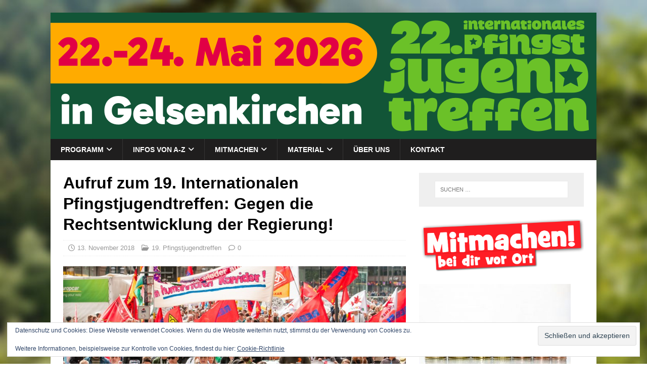

--- FILE ---
content_type: text/html; charset=UTF-8
request_url: https://pfingstjugendtreffen.de/2018/11/19-internationales-pfingstjugendtreffen-am-8-9-juni-in-truckenthal-thueringen-gegen-die-rechtsentwicklung-der-regierung-keinen-fussbreit-den-faschisten-fuer-internationale-sol/
body_size: 16842
content:
<!DOCTYPE html>
<html class="no-js" dir="ltr" lang="de" prefix="og: https://ogp.me/ns#">
<head>
<meta charset="UTF-8">
<meta name="viewport" content="width=device-width, initial-scale=1.0">
<link rel="profile" href="http://gmpg.org/xfn/11" />
<title>Aufruf zum 19. Internationalen Pfingstjugendtreffen: Gegen die Rechtsentwicklung der Regierung! - Internationales Pfingstjugendtreffen</title>

		<!-- All in One SEO 4.9.3 - aioseo.com -->
	<meta name="description" content="Die Jugend ist die aktivste Kraft gegen die Rechtsentwicklung der Regierung: Gegen Faschisten und nationalistische bis faschistoide Hetze durch Seehofer, AfD &amp; Co., gegen den Abbau demokratischer Rechte mit den neuen Polizeigesetzen, für Ausbildungsplätze und unbefristete Übernahme nach der Lehre, gegen die Abholzung des Hambacher Waldes und für den Erhalt der natürlichen Lebensgrundlagen auf unserem" />
	<meta name="robots" content="max-image-preview:large" />
	<meta name="author" content="Celina"/>
	<link rel="canonical" href="https://pfingstjugendtreffen.de/2018/11/19-internationales-pfingstjugendtreffen-am-8-9-juni-in-truckenthal-thueringen-gegen-die-rechtsentwicklung-der-regierung-keinen-fussbreit-den-faschisten-fuer-internationale-sol/" />
	<meta name="generator" content="All in One SEO (AIOSEO) 4.9.3" />
		<meta property="og:locale" content="de_DE" />
		<meta property="og:site_name" content="Internationales Pfingstjugendtreffen - Du möchtest feiern, Sport machen, dich austauschen und suchst neue Freunde – aber ohne Sexismus, Rassismus, Drogen und Alkoholmissbrauch? Oder du suchst eine Alternative zum krisengeschüttelten Kapitalismus? Dann bist du auf dem internationalen Pfingstjugendtreffen richtig!" />
		<meta property="og:type" content="article" />
		<meta property="og:title" content="Aufruf zum 19. Internationalen Pfingstjugendtreffen: Gegen die Rechtsentwicklung der Regierung! - Internationales Pfingstjugendtreffen" />
		<meta property="og:description" content="Die Jugend ist die aktivste Kraft gegen die Rechtsentwicklung der Regierung: Gegen Faschisten und nationalistische bis faschistoide Hetze durch Seehofer, AfD &amp; Co., gegen den Abbau demokratischer Rechte mit den neuen Polizeigesetzen, für Ausbildungsplätze und unbefristete Übernahme nach der Lehre, gegen die Abholzung des Hambacher Waldes und für den Erhalt der natürlichen Lebensgrundlagen auf unserem" />
		<meta property="og:url" content="https://pfingstjugendtreffen.de/2018/11/19-internationales-pfingstjugendtreffen-am-8-9-juni-in-truckenthal-thueringen-gegen-die-rechtsentwicklung-der-regierung-keinen-fussbreit-den-faschisten-fuer-internationale-sol/" />
		<meta property="og:image" content="https://pfingstjugendtreffen.de/wp-content/uploads/2019/03/PJT-Logo-Zeitlos.png" />
		<meta property="og:image:secure_url" content="https://pfingstjugendtreffen.de/wp-content/uploads/2019/03/PJT-Logo-Zeitlos.png" />
		<meta property="og:image:width" content="5095" />
		<meta property="og:image:height" content="2264" />
		<meta property="article:published_time" content="2018-11-13T18:11:25+00:00" />
		<meta property="article:modified_time" content="2024-02-20T19:27:13+00:00" />
		<meta property="article:publisher" content="https://facebook.com/InternationalesPfingstjugendtreffen" />
		<meta name="twitter:card" content="summary_large_image" />
		<meta name="twitter:site" content="@IntPJT" />
		<meta name="twitter:title" content="Aufruf zum 19. Internationalen Pfingstjugendtreffen: Gegen die Rechtsentwicklung der Regierung! - Internationales Pfingstjugendtreffen" />
		<meta name="twitter:description" content="Die Jugend ist die aktivste Kraft gegen die Rechtsentwicklung der Regierung: Gegen Faschisten und nationalistische bis faschistoide Hetze durch Seehofer, AfD &amp; Co., gegen den Abbau demokratischer Rechte mit den neuen Polizeigesetzen, für Ausbildungsplätze und unbefristete Übernahme nach der Lehre, gegen die Abholzung des Hambacher Waldes und für den Erhalt der natürlichen Lebensgrundlagen auf unserem" />
		<meta name="twitter:creator" content="@IntPJT" />
		<meta name="twitter:image" content="https://pfingstjugendtreffen.de/wp-content/uploads/2019/03/PJT-Logo-Zeitlos.png" />
		<script type="application/ld+json" class="aioseo-schema">
			{"@context":"https:\/\/schema.org","@graph":[{"@type":"BlogPosting","@id":"https:\/\/pfingstjugendtreffen.de\/2018\/11\/19-internationales-pfingstjugendtreffen-am-8-9-juni-in-truckenthal-thueringen-gegen-die-rechtsentwicklung-der-regierung-keinen-fussbreit-den-faschisten-fuer-internationale-sol\/#blogposting","name":"Aufruf zum 19. Internationalen Pfingstjugendtreffen: Gegen die Rechtsentwicklung der Regierung! - Internationales Pfingstjugendtreffen","headline":"Aufruf zum 19. Internationalen Pfingstjugendtreffen: Gegen die Rechtsentwicklung der Regierung!","author":{"@id":"https:\/\/pfingstjugendtreffen.de\/author\/e\/#author"},"publisher":{"@id":"https:\/\/pfingstjugendtreffen.de\/#organization"},"image":{"@type":"ImageObject","url":"https:\/\/pfingstjugendtreffen.de\/wp-content\/uploads\/2018\/11\/zukunftsdemo.jpg","width":827,"height":466},"datePublished":"2018-11-13T19:11:25+01:00","dateModified":"2024-02-20T20:27:13+01:00","inLanguage":"de-DE","mainEntityOfPage":{"@id":"https:\/\/pfingstjugendtreffen.de\/2018\/11\/19-internationales-pfingstjugendtreffen-am-8-9-juni-in-truckenthal-thueringen-gegen-die-rechtsentwicklung-der-regierung-keinen-fussbreit-den-faschisten-fuer-internationale-sol\/#webpage"},"isPartOf":{"@id":"https:\/\/pfingstjugendtreffen.de\/2018\/11\/19-internationales-pfingstjugendtreffen-am-8-9-juni-in-truckenthal-thueringen-gegen-die-rechtsentwicklung-der-regierung-keinen-fussbreit-den-faschisten-fuer-internationale-sol\/#webpage"},"articleSection":"19. Pfingstjugendtreffen"},{"@type":"BreadcrumbList","@id":"https:\/\/pfingstjugendtreffen.de\/2018\/11\/19-internationales-pfingstjugendtreffen-am-8-9-juni-in-truckenthal-thueringen-gegen-die-rechtsentwicklung-der-regierung-keinen-fussbreit-den-faschisten-fuer-internationale-sol\/#breadcrumblist","itemListElement":[{"@type":"ListItem","@id":"https:\/\/pfingstjugendtreffen.de#listItem","position":1,"name":"Zu Hause","item":"https:\/\/pfingstjugendtreffen.de","nextItem":{"@type":"ListItem","@id":"https:\/\/pfingstjugendtreffen.de\/category\/19-pfingstjugendtreffen\/#listItem","name":"19. Pfingstjugendtreffen"}},{"@type":"ListItem","@id":"https:\/\/pfingstjugendtreffen.de\/category\/19-pfingstjugendtreffen\/#listItem","position":2,"name":"19. Pfingstjugendtreffen","item":"https:\/\/pfingstjugendtreffen.de\/category\/19-pfingstjugendtreffen\/","nextItem":{"@type":"ListItem","@id":"https:\/\/pfingstjugendtreffen.de\/2018\/11\/19-internationales-pfingstjugendtreffen-am-8-9-juni-in-truckenthal-thueringen-gegen-die-rechtsentwicklung-der-regierung-keinen-fussbreit-den-faschisten-fuer-internationale-sol\/#listItem","name":"Aufruf zum 19. Internationalen Pfingstjugendtreffen: Gegen die Rechtsentwicklung der Regierung!"},"previousItem":{"@type":"ListItem","@id":"https:\/\/pfingstjugendtreffen.de#listItem","name":"Zu Hause"}},{"@type":"ListItem","@id":"https:\/\/pfingstjugendtreffen.de\/2018\/11\/19-internationales-pfingstjugendtreffen-am-8-9-juni-in-truckenthal-thueringen-gegen-die-rechtsentwicklung-der-regierung-keinen-fussbreit-den-faschisten-fuer-internationale-sol\/#listItem","position":3,"name":"Aufruf zum 19. Internationalen Pfingstjugendtreffen: Gegen die Rechtsentwicklung der Regierung!","previousItem":{"@type":"ListItem","@id":"https:\/\/pfingstjugendtreffen.de\/category\/19-pfingstjugendtreffen\/#listItem","name":"19. Pfingstjugendtreffen"}}]},{"@type":"Organization","@id":"https:\/\/pfingstjugendtreffen.de\/#organization","name":"Internationales Pfingstjugendtreffen","description":"Du m\u00f6chtest feiern, Sport machen, dich austauschen und suchst neue Freunde \u2013 aber ohne Sexismus, Rassismus, Drogen und Alkoholmissbrauch? Oder du suchst eine Alternative zum krisengesch\u00fcttelten Kapitalismus? Dann bist du auf dem internationalen Pfingstjugendtreffen richtig!","url":"https:\/\/pfingstjugendtreffen.de\/","logo":{"@type":"ImageObject","url":"https:\/\/pfingstjugendtreffen.de\/wp-content\/uploads\/2019\/03\/PJT-Logo-Zeitlos.png","@id":"https:\/\/pfingstjugendtreffen.de\/2018\/11\/19-internationales-pfingstjugendtreffen-am-8-9-juni-in-truckenthal-thueringen-gegen-die-rechtsentwicklung-der-regierung-keinen-fussbreit-den-faschisten-fuer-internationale-sol\/#organizationLogo","width":5095,"height":2264},"image":{"@id":"https:\/\/pfingstjugendtreffen.de\/2018\/11\/19-internationales-pfingstjugendtreffen-am-8-9-juni-in-truckenthal-thueringen-gegen-die-rechtsentwicklung-der-regierung-keinen-fussbreit-den-faschisten-fuer-internationale-sol\/#organizationLogo"},"sameAs":["https:\/\/facebook.com\/InternationalesPfingstjugendtreffen","https:\/\/twitter.com\/IntPJT","https:\/\/instagram.com\/inter_pfingstjugendtreffen","https:\/\/www.youtube.com\/channel\/UCIAt771FuGqMRYp-miF6N0A"]},{"@type":"Person","@id":"https:\/\/pfingstjugendtreffen.de\/author\/e\/#author","url":"https:\/\/pfingstjugendtreffen.de\/author\/e\/","name":"Celina"},{"@type":"WebPage","@id":"https:\/\/pfingstjugendtreffen.de\/2018\/11\/19-internationales-pfingstjugendtreffen-am-8-9-juni-in-truckenthal-thueringen-gegen-die-rechtsentwicklung-der-regierung-keinen-fussbreit-den-faschisten-fuer-internationale-sol\/#webpage","url":"https:\/\/pfingstjugendtreffen.de\/2018\/11\/19-internationales-pfingstjugendtreffen-am-8-9-juni-in-truckenthal-thueringen-gegen-die-rechtsentwicklung-der-regierung-keinen-fussbreit-den-faschisten-fuer-internationale-sol\/","name":"Aufruf zum 19. Internationalen Pfingstjugendtreffen: Gegen die Rechtsentwicklung der Regierung! - Internationales Pfingstjugendtreffen","description":"Die Jugend ist die aktivste Kraft gegen die Rechtsentwicklung der Regierung: Gegen Faschisten und nationalistische bis faschistoide Hetze durch Seehofer, AfD & Co., gegen den Abbau demokratischer Rechte mit den neuen Polizeigesetzen, f\u00fcr Ausbildungspl\u00e4tze und unbefristete \u00dcbernahme nach der Lehre, gegen die Abholzung des Hambacher Waldes und f\u00fcr den Erhalt der nat\u00fcrlichen Lebensgrundlagen auf unserem","inLanguage":"de-DE","isPartOf":{"@id":"https:\/\/pfingstjugendtreffen.de\/#website"},"breadcrumb":{"@id":"https:\/\/pfingstjugendtreffen.de\/2018\/11\/19-internationales-pfingstjugendtreffen-am-8-9-juni-in-truckenthal-thueringen-gegen-die-rechtsentwicklung-der-regierung-keinen-fussbreit-den-faschisten-fuer-internationale-sol\/#breadcrumblist"},"author":{"@id":"https:\/\/pfingstjugendtreffen.de\/author\/e\/#author"},"creator":{"@id":"https:\/\/pfingstjugendtreffen.de\/author\/e\/#author"},"image":{"@type":"ImageObject","url":"https:\/\/pfingstjugendtreffen.de\/wp-content\/uploads\/2018\/11\/zukunftsdemo.jpg","@id":"https:\/\/pfingstjugendtreffen.de\/2018\/11\/19-internationales-pfingstjugendtreffen-am-8-9-juni-in-truckenthal-thueringen-gegen-die-rechtsentwicklung-der-regierung-keinen-fussbreit-den-faschisten-fuer-internationale-sol\/#mainImage","width":827,"height":466},"primaryImageOfPage":{"@id":"https:\/\/pfingstjugendtreffen.de\/2018\/11\/19-internationales-pfingstjugendtreffen-am-8-9-juni-in-truckenthal-thueringen-gegen-die-rechtsentwicklung-der-regierung-keinen-fussbreit-den-faschisten-fuer-internationale-sol\/#mainImage"},"datePublished":"2018-11-13T19:11:25+01:00","dateModified":"2024-02-20T20:27:13+01:00"},{"@type":"WebSite","@id":"https:\/\/pfingstjugendtreffen.de\/#website","url":"https:\/\/pfingstjugendtreffen.de\/","name":"Internationales Pfingstjugendtreffen","description":"Du m\u00f6chtest feiern, Sport machen, dich austauschen und suchst neue Freunde \u2013 aber ohne Sexismus, Rassismus, Drogen und Alkoholmissbrauch? Oder du suchst eine Alternative zum krisengesch\u00fcttelten Kapitalismus? Dann bist du auf dem internationalen Pfingstjugendtreffen richtig!","inLanguage":"de-DE","publisher":{"@id":"https:\/\/pfingstjugendtreffen.de\/#organization"}}]}
		</script>
		<!-- All in One SEO -->

<link rel='dns-prefetch' href='//stats.wp.com' />
<link rel='dns-prefetch' href='//fonts.googleapis.com' />
<link rel='dns-prefetch' href='//v0.wordpress.com' />
<link rel="alternate" type="application/rss+xml" title="Internationales Pfingstjugendtreffen &raquo; Feed" href="https://pfingstjugendtreffen.de/feed/" />
<link rel="alternate" type="application/rss+xml" title="Internationales Pfingstjugendtreffen &raquo; Kommentar-Feed" href="https://pfingstjugendtreffen.de/comments/feed/" />
<link rel="alternate" title="oEmbed (JSON)" type="application/json+oembed" href="https://pfingstjugendtreffen.de/wp-json/oembed/1.0/embed?url=https%3A%2F%2Fpfingstjugendtreffen.de%2F2018%2F11%2F19-internationales-pfingstjugendtreffen-am-8-9-juni-in-truckenthal-thueringen-gegen-die-rechtsentwicklung-der-regierung-keinen-fussbreit-den-faschisten-fuer-internationale-sol%2F" />
<link rel="alternate" title="oEmbed (XML)" type="text/xml+oembed" href="https://pfingstjugendtreffen.de/wp-json/oembed/1.0/embed?url=https%3A%2F%2Fpfingstjugendtreffen.de%2F2018%2F11%2F19-internationales-pfingstjugendtreffen-am-8-9-juni-in-truckenthal-thueringen-gegen-die-rechtsentwicklung-der-regierung-keinen-fussbreit-den-faschisten-fuer-internationale-sol%2F&#038;format=xml" />
<style id='wp-img-auto-sizes-contain-inline-css' type='text/css'>
img:is([sizes=auto i],[sizes^="auto," i]){contain-intrinsic-size:3000px 1500px}
/*# sourceURL=wp-img-auto-sizes-contain-inline-css */
</style>
<style id='wp-emoji-styles-inline-css' type='text/css'>

	img.wp-smiley, img.emoji {
		display: inline !important;
		border: none !important;
		box-shadow: none !important;
		height: 1em !important;
		width: 1em !important;
		margin: 0 0.07em !important;
		vertical-align: -0.1em !important;
		background: none !important;
		padding: 0 !important;
	}
/*# sourceURL=wp-emoji-styles-inline-css */
</style>
<style id='wp-block-library-inline-css' type='text/css'>
:root{--wp-block-synced-color:#7a00df;--wp-block-synced-color--rgb:122,0,223;--wp-bound-block-color:var(--wp-block-synced-color);--wp-editor-canvas-background:#ddd;--wp-admin-theme-color:#007cba;--wp-admin-theme-color--rgb:0,124,186;--wp-admin-theme-color-darker-10:#006ba1;--wp-admin-theme-color-darker-10--rgb:0,107,160.5;--wp-admin-theme-color-darker-20:#005a87;--wp-admin-theme-color-darker-20--rgb:0,90,135;--wp-admin-border-width-focus:2px}@media (min-resolution:192dpi){:root{--wp-admin-border-width-focus:1.5px}}.wp-element-button{cursor:pointer}:root .has-very-light-gray-background-color{background-color:#eee}:root .has-very-dark-gray-background-color{background-color:#313131}:root .has-very-light-gray-color{color:#eee}:root .has-very-dark-gray-color{color:#313131}:root .has-vivid-green-cyan-to-vivid-cyan-blue-gradient-background{background:linear-gradient(135deg,#00d084,#0693e3)}:root .has-purple-crush-gradient-background{background:linear-gradient(135deg,#34e2e4,#4721fb 50%,#ab1dfe)}:root .has-hazy-dawn-gradient-background{background:linear-gradient(135deg,#faaca8,#dad0ec)}:root .has-subdued-olive-gradient-background{background:linear-gradient(135deg,#fafae1,#67a671)}:root .has-atomic-cream-gradient-background{background:linear-gradient(135deg,#fdd79a,#004a59)}:root .has-nightshade-gradient-background{background:linear-gradient(135deg,#330968,#31cdcf)}:root .has-midnight-gradient-background{background:linear-gradient(135deg,#020381,#2874fc)}:root{--wp--preset--font-size--normal:16px;--wp--preset--font-size--huge:42px}.has-regular-font-size{font-size:1em}.has-larger-font-size{font-size:2.625em}.has-normal-font-size{font-size:var(--wp--preset--font-size--normal)}.has-huge-font-size{font-size:var(--wp--preset--font-size--huge)}.has-text-align-center{text-align:center}.has-text-align-left{text-align:left}.has-text-align-right{text-align:right}.has-fit-text{white-space:nowrap!important}#end-resizable-editor-section{display:none}.aligncenter{clear:both}.items-justified-left{justify-content:flex-start}.items-justified-center{justify-content:center}.items-justified-right{justify-content:flex-end}.items-justified-space-between{justify-content:space-between}.screen-reader-text{border:0;clip-path:inset(50%);height:1px;margin:-1px;overflow:hidden;padding:0;position:absolute;width:1px;word-wrap:normal!important}.screen-reader-text:focus{background-color:#ddd;clip-path:none;color:#444;display:block;font-size:1em;height:auto;left:5px;line-height:normal;padding:15px 23px 14px;text-decoration:none;top:5px;width:auto;z-index:100000}html :where(.has-border-color){border-style:solid}html :where([style*=border-top-color]){border-top-style:solid}html :where([style*=border-right-color]){border-right-style:solid}html :where([style*=border-bottom-color]){border-bottom-style:solid}html :where([style*=border-left-color]){border-left-style:solid}html :where([style*=border-width]){border-style:solid}html :where([style*=border-top-width]){border-top-style:solid}html :where([style*=border-right-width]){border-right-style:solid}html :where([style*=border-bottom-width]){border-bottom-style:solid}html :where([style*=border-left-width]){border-left-style:solid}html :where(img[class*=wp-image-]){height:auto;max-width:100%}:where(figure){margin:0 0 1em}html :where(.is-position-sticky){--wp-admin--admin-bar--position-offset:var(--wp-admin--admin-bar--height,0px)}@media screen and (max-width:600px){html :where(.is-position-sticky){--wp-admin--admin-bar--position-offset:0px}}

/*# sourceURL=wp-block-library-inline-css */
</style><style id='global-styles-inline-css' type='text/css'>
:root{--wp--preset--aspect-ratio--square: 1;--wp--preset--aspect-ratio--4-3: 4/3;--wp--preset--aspect-ratio--3-4: 3/4;--wp--preset--aspect-ratio--3-2: 3/2;--wp--preset--aspect-ratio--2-3: 2/3;--wp--preset--aspect-ratio--16-9: 16/9;--wp--preset--aspect-ratio--9-16: 9/16;--wp--preset--color--black: #000000;--wp--preset--color--cyan-bluish-gray: #abb8c3;--wp--preset--color--white: #ffffff;--wp--preset--color--pale-pink: #f78da7;--wp--preset--color--vivid-red: #cf2e2e;--wp--preset--color--luminous-vivid-orange: #ff6900;--wp--preset--color--luminous-vivid-amber: #fcb900;--wp--preset--color--light-green-cyan: #7bdcb5;--wp--preset--color--vivid-green-cyan: #00d084;--wp--preset--color--pale-cyan-blue: #8ed1fc;--wp--preset--color--vivid-cyan-blue: #0693e3;--wp--preset--color--vivid-purple: #9b51e0;--wp--preset--gradient--vivid-cyan-blue-to-vivid-purple: linear-gradient(135deg,rgb(6,147,227) 0%,rgb(155,81,224) 100%);--wp--preset--gradient--light-green-cyan-to-vivid-green-cyan: linear-gradient(135deg,rgb(122,220,180) 0%,rgb(0,208,130) 100%);--wp--preset--gradient--luminous-vivid-amber-to-luminous-vivid-orange: linear-gradient(135deg,rgb(252,185,0) 0%,rgb(255,105,0) 100%);--wp--preset--gradient--luminous-vivid-orange-to-vivid-red: linear-gradient(135deg,rgb(255,105,0) 0%,rgb(207,46,46) 100%);--wp--preset--gradient--very-light-gray-to-cyan-bluish-gray: linear-gradient(135deg,rgb(238,238,238) 0%,rgb(169,184,195) 100%);--wp--preset--gradient--cool-to-warm-spectrum: linear-gradient(135deg,rgb(74,234,220) 0%,rgb(151,120,209) 20%,rgb(207,42,186) 40%,rgb(238,44,130) 60%,rgb(251,105,98) 80%,rgb(254,248,76) 100%);--wp--preset--gradient--blush-light-purple: linear-gradient(135deg,rgb(255,206,236) 0%,rgb(152,150,240) 100%);--wp--preset--gradient--blush-bordeaux: linear-gradient(135deg,rgb(254,205,165) 0%,rgb(254,45,45) 50%,rgb(107,0,62) 100%);--wp--preset--gradient--luminous-dusk: linear-gradient(135deg,rgb(255,203,112) 0%,rgb(199,81,192) 50%,rgb(65,88,208) 100%);--wp--preset--gradient--pale-ocean: linear-gradient(135deg,rgb(255,245,203) 0%,rgb(182,227,212) 50%,rgb(51,167,181) 100%);--wp--preset--gradient--electric-grass: linear-gradient(135deg,rgb(202,248,128) 0%,rgb(113,206,126) 100%);--wp--preset--gradient--midnight: linear-gradient(135deg,rgb(2,3,129) 0%,rgb(40,116,252) 100%);--wp--preset--font-size--small: 13px;--wp--preset--font-size--medium: 20px;--wp--preset--font-size--large: 36px;--wp--preset--font-size--x-large: 42px;--wp--preset--spacing--20: 0.44rem;--wp--preset--spacing--30: 0.67rem;--wp--preset--spacing--40: 1rem;--wp--preset--spacing--50: 1.5rem;--wp--preset--spacing--60: 2.25rem;--wp--preset--spacing--70: 3.38rem;--wp--preset--spacing--80: 5.06rem;--wp--preset--shadow--natural: 6px 6px 9px rgba(0, 0, 0, 0.2);--wp--preset--shadow--deep: 12px 12px 50px rgba(0, 0, 0, 0.4);--wp--preset--shadow--sharp: 6px 6px 0px rgba(0, 0, 0, 0.2);--wp--preset--shadow--outlined: 6px 6px 0px -3px rgb(255, 255, 255), 6px 6px rgb(0, 0, 0);--wp--preset--shadow--crisp: 6px 6px 0px rgb(0, 0, 0);}:where(.is-layout-flex){gap: 0.5em;}:where(.is-layout-grid){gap: 0.5em;}body .is-layout-flex{display: flex;}.is-layout-flex{flex-wrap: wrap;align-items: center;}.is-layout-flex > :is(*, div){margin: 0;}body .is-layout-grid{display: grid;}.is-layout-grid > :is(*, div){margin: 0;}:where(.wp-block-columns.is-layout-flex){gap: 2em;}:where(.wp-block-columns.is-layout-grid){gap: 2em;}:where(.wp-block-post-template.is-layout-flex){gap: 1.25em;}:where(.wp-block-post-template.is-layout-grid){gap: 1.25em;}.has-black-color{color: var(--wp--preset--color--black) !important;}.has-cyan-bluish-gray-color{color: var(--wp--preset--color--cyan-bluish-gray) !important;}.has-white-color{color: var(--wp--preset--color--white) !important;}.has-pale-pink-color{color: var(--wp--preset--color--pale-pink) !important;}.has-vivid-red-color{color: var(--wp--preset--color--vivid-red) !important;}.has-luminous-vivid-orange-color{color: var(--wp--preset--color--luminous-vivid-orange) !important;}.has-luminous-vivid-amber-color{color: var(--wp--preset--color--luminous-vivid-amber) !important;}.has-light-green-cyan-color{color: var(--wp--preset--color--light-green-cyan) !important;}.has-vivid-green-cyan-color{color: var(--wp--preset--color--vivid-green-cyan) !important;}.has-pale-cyan-blue-color{color: var(--wp--preset--color--pale-cyan-blue) !important;}.has-vivid-cyan-blue-color{color: var(--wp--preset--color--vivid-cyan-blue) !important;}.has-vivid-purple-color{color: var(--wp--preset--color--vivid-purple) !important;}.has-black-background-color{background-color: var(--wp--preset--color--black) !important;}.has-cyan-bluish-gray-background-color{background-color: var(--wp--preset--color--cyan-bluish-gray) !important;}.has-white-background-color{background-color: var(--wp--preset--color--white) !important;}.has-pale-pink-background-color{background-color: var(--wp--preset--color--pale-pink) !important;}.has-vivid-red-background-color{background-color: var(--wp--preset--color--vivid-red) !important;}.has-luminous-vivid-orange-background-color{background-color: var(--wp--preset--color--luminous-vivid-orange) !important;}.has-luminous-vivid-amber-background-color{background-color: var(--wp--preset--color--luminous-vivid-amber) !important;}.has-light-green-cyan-background-color{background-color: var(--wp--preset--color--light-green-cyan) !important;}.has-vivid-green-cyan-background-color{background-color: var(--wp--preset--color--vivid-green-cyan) !important;}.has-pale-cyan-blue-background-color{background-color: var(--wp--preset--color--pale-cyan-blue) !important;}.has-vivid-cyan-blue-background-color{background-color: var(--wp--preset--color--vivid-cyan-blue) !important;}.has-vivid-purple-background-color{background-color: var(--wp--preset--color--vivid-purple) !important;}.has-black-border-color{border-color: var(--wp--preset--color--black) !important;}.has-cyan-bluish-gray-border-color{border-color: var(--wp--preset--color--cyan-bluish-gray) !important;}.has-white-border-color{border-color: var(--wp--preset--color--white) !important;}.has-pale-pink-border-color{border-color: var(--wp--preset--color--pale-pink) !important;}.has-vivid-red-border-color{border-color: var(--wp--preset--color--vivid-red) !important;}.has-luminous-vivid-orange-border-color{border-color: var(--wp--preset--color--luminous-vivid-orange) !important;}.has-luminous-vivid-amber-border-color{border-color: var(--wp--preset--color--luminous-vivid-amber) !important;}.has-light-green-cyan-border-color{border-color: var(--wp--preset--color--light-green-cyan) !important;}.has-vivid-green-cyan-border-color{border-color: var(--wp--preset--color--vivid-green-cyan) !important;}.has-pale-cyan-blue-border-color{border-color: var(--wp--preset--color--pale-cyan-blue) !important;}.has-vivid-cyan-blue-border-color{border-color: var(--wp--preset--color--vivid-cyan-blue) !important;}.has-vivid-purple-border-color{border-color: var(--wp--preset--color--vivid-purple) !important;}.has-vivid-cyan-blue-to-vivid-purple-gradient-background{background: var(--wp--preset--gradient--vivid-cyan-blue-to-vivid-purple) !important;}.has-light-green-cyan-to-vivid-green-cyan-gradient-background{background: var(--wp--preset--gradient--light-green-cyan-to-vivid-green-cyan) !important;}.has-luminous-vivid-amber-to-luminous-vivid-orange-gradient-background{background: var(--wp--preset--gradient--luminous-vivid-amber-to-luminous-vivid-orange) !important;}.has-luminous-vivid-orange-to-vivid-red-gradient-background{background: var(--wp--preset--gradient--luminous-vivid-orange-to-vivid-red) !important;}.has-very-light-gray-to-cyan-bluish-gray-gradient-background{background: var(--wp--preset--gradient--very-light-gray-to-cyan-bluish-gray) !important;}.has-cool-to-warm-spectrum-gradient-background{background: var(--wp--preset--gradient--cool-to-warm-spectrum) !important;}.has-blush-light-purple-gradient-background{background: var(--wp--preset--gradient--blush-light-purple) !important;}.has-blush-bordeaux-gradient-background{background: var(--wp--preset--gradient--blush-bordeaux) !important;}.has-luminous-dusk-gradient-background{background: var(--wp--preset--gradient--luminous-dusk) !important;}.has-pale-ocean-gradient-background{background: var(--wp--preset--gradient--pale-ocean) !important;}.has-electric-grass-gradient-background{background: var(--wp--preset--gradient--electric-grass) !important;}.has-midnight-gradient-background{background: var(--wp--preset--gradient--midnight) !important;}.has-small-font-size{font-size: var(--wp--preset--font-size--small) !important;}.has-medium-font-size{font-size: var(--wp--preset--font-size--medium) !important;}.has-large-font-size{font-size: var(--wp--preset--font-size--large) !important;}.has-x-large-font-size{font-size: var(--wp--preset--font-size--x-large) !important;}
/*# sourceURL=global-styles-inline-css */
</style>

<style id='classic-theme-styles-inline-css' type='text/css'>
/*! This file is auto-generated */
.wp-block-button__link{color:#fff;background-color:#32373c;border-radius:9999px;box-shadow:none;text-decoration:none;padding:calc(.667em + 2px) calc(1.333em + 2px);font-size:1.125em}.wp-block-file__button{background:#32373c;color:#fff;text-decoration:none}
/*# sourceURL=/wp-includes/css/classic-themes.min.css */
</style>
<link rel='stylesheet' id='contact-form-7-css' href='https://pfingstjugendtreffen.de/wp-content/plugins/contact-form-7/includes/css/styles.css?ver=6.1.4' type='text/css' media='all' />
<link rel='stylesheet' id='SFSImainCss-css' href='https://pfingstjugendtreffen.de/wp-content/plugins/ultimate-social-media-icons/css/sfsi-style.css?ver=2.9.6' type='text/css' media='all' />
<link rel='stylesheet' id='mh-magazine-lite-css' href='https://pfingstjugendtreffen.de/wp-content/themes/mh-magazine-lite/style.css?ver=2.10.0' type='text/css' media='all' />
<link rel='stylesheet' id='mh-newsmagazine-css' href='https://pfingstjugendtreffen.de/wp-content/themes/mh-newsmagazine/style.css?ver=1.1.3' type='text/css' media='all' />
<link rel='stylesheet' id='mh-font-awesome-css' href='https://pfingstjugendtreffen.de/wp-content/themes/mh-magazine-lite/includes/font-awesome.min.css' type='text/css' media='all' />
<link rel='stylesheet' id='tablepress-default-css' href='https://pfingstjugendtreffen.de/wp-content/plugins/tablepress/css/build/default.css?ver=3.2.6' type='text/css' media='all' />
<link rel='stylesheet' id='mh-newsmagazine-fonts-css' href='https://fonts.googleapis.com/css?family=Sarala:400,700%7cAdamina:400' type='text/css' media='all' />
<script type="text/javascript" src="https://pfingstjugendtreffen.de/wp-includes/js/jquery/jquery.min.js?ver=3.7.1" id="jquery-core-js"></script>
<script type="text/javascript" src="https://pfingstjugendtreffen.de/wp-includes/js/jquery/jquery-migrate.min.js?ver=3.4.1" id="jquery-migrate-js"></script>
<script type="text/javascript" id="mh-scripts-js-extra">
/* <![CDATA[ */
var mh_magazine = {"text":{"toggle_menu":"Men\u00fc umschalten"}};
//# sourceURL=mh-scripts-js-extra
/* ]]> */
</script>
<script type="text/javascript" src="https://pfingstjugendtreffen.de/wp-content/themes/mh-magazine-lite/js/scripts.js?ver=2.10.0" id="mh-scripts-js"></script>
<link rel="https://api.w.org/" href="https://pfingstjugendtreffen.de/wp-json/" /><link rel="alternate" title="JSON" type="application/json" href="https://pfingstjugendtreffen.de/wp-json/wp/v2/posts/49" /><link rel="EditURI" type="application/rsd+xml" title="RSD" href="https://pfingstjugendtreffen.de/xmlrpc.php?rsd" />
<meta name="generator" content="WordPress 6.9" />
<link rel='shortlink' href='https://wp.me/pat5T4-N' />
<meta name="follow.[base64]" content="AGt2Kn6mlkWhLXtUMrph"/>	<style>img#wpstats{display:none}</style>
		<!--[if lt IE 9]>
<script src="https://pfingstjugendtreffen.de/wp-content/themes/mh-magazine-lite/js/css3-mediaqueries.js"></script>
<![endif]-->
<style type="text/css" id="custom-background-css">
body.custom-background { background-color: #ffffff; background-image: url("https://pfingstjugendtreffen.de/wp-content/uploads/2018/11/blurr.jpg"); background-position: left top; background-size: cover; background-repeat: no-repeat; background-attachment: fixed; }
</style>
	<link rel="icon" href="https://pfingstjugendtreffen.de/wp-content/uploads/2018/11/cropped-icons-back-32x32.png" sizes="32x32" />
<link rel="icon" href="https://pfingstjugendtreffen.de/wp-content/uploads/2018/11/cropped-icons-back-192x192.png" sizes="192x192" />
<link rel="apple-touch-icon" href="https://pfingstjugendtreffen.de/wp-content/uploads/2018/11/cropped-icons-back-180x180.png" />
<meta name="msapplication-TileImage" content="https://pfingstjugendtreffen.de/wp-content/uploads/2018/11/cropped-icons-back-270x270.png" />
		<style type="text/css" id="wp-custom-css">
			.mh-meta-author {
	display: none;
}

.author {
	display: none;
}

.vcard {
	display: none;
}

.fa {
	display: none;
} 

.mh-meta-comments {
	display: none;
}

.mh-image-placeholder {
	width: 0 !important;
}		</style>
		<link rel='stylesheet' id='countdown_css-css' href='https://pfingstjugendtreffen.de/wp-content/plugins/widget-countdown/includes/style/style.css?ver=6.9' type='text/css' media='all' />
<link rel='stylesheet' id='dashicons-css' href='https://pfingstjugendtreffen.de/wp-includes/css/dashicons.min.css?ver=6.9' type='text/css' media='all' />
<link rel='stylesheet' id='thickbox-css' href='https://pfingstjugendtreffen.de/wp-includes/js/thickbox/thickbox.css?ver=6.9' type='text/css' media='all' />
<link rel='stylesheet' id='eu-cookie-law-style-css' href='https://pfingstjugendtreffen.de/wp-content/plugins/jetpack/modules/widgets/eu-cookie-law/style.css?ver=15.4' type='text/css' media='all' />
</head>
<body id="mh-mobile" class="wp-singular post-template-default single single-post postid-49 single-format-standard custom-background wp-theme-mh-magazine-lite wp-child-theme-mh-newsmagazine sfsi_actvite_theme_default mh-right-sb" itemscope="itemscope" itemtype="https://schema.org/WebPage">
<div class="mh-container mh-container-outer">
<div class="mh-header-mobile-nav mh-clearfix"></div>
<header class="mh-header" itemscope="itemscope" itemtype="https://schema.org/WPHeader">
	<div class="mh-container mh-container-inner mh-row mh-clearfix">
		<div class="mh-custom-header mh-clearfix">
<a class="mh-header-image-link" href="https://pfingstjugendtreffen.de/" title="Internationales Pfingstjugendtreffen" rel="home">
<img class="mh-header-image" src="https://pfingstjugendtreffen.de/wp-content/uploads/2026/01/260109-22-PJT-Header-small.webp" height="250" width="1080" alt="Internationales Pfingstjugendtreffen" />
</a>
</div>
	</div>
	<div class="mh-main-nav-wrap">
		<nav class="mh-navigation mh-main-nav mh-container mh-container-inner mh-clearfix" itemscope="itemscope" itemtype="https://schema.org/SiteNavigationElement">
			<div class="menu-2024-container"><ul id="menu-2024" class="menu"><li id="menu-item-1532" class="menu-item menu-item-type-post_type menu-item-object-page menu-item-has-children menu-item-1532"><a href="https://pfingstjugendtreffen.de/programm/">Programm</a>
<ul class="sub-menu">
	<li id="menu-item-1503" class="menu-item menu-item-type-post_type menu-item-object-page menu-item-1503"><a href="https://pfingstjugendtreffen.de/programm/fussballturnier/">Fußballturnier</a></li>
	<li id="menu-item-1783" class="menu-item menu-item-type-post_type menu-item-object-page menu-item-1783"><a href="https://pfingstjugendtreffen.de/programm/spiele-ohne-grenzen/">Spiele ohne Grenzen</a></li>
</ul>
</li>
<li id="menu-item-1502" class="menu-item menu-item-type-post_type menu-item-object-page menu-item-has-children menu-item-1502"><a href="https://pfingstjugendtreffen.de/infos-von-a-z/">Infos von A-Z</a>
<ul class="sub-menu">
	<li id="menu-item-1633" class="menu-item menu-item-type-post_type menu-item-object-page menu-item-1633"><a href="https://pfingstjugendtreffen.de/infos-von-a-z/ort-anreise/">Anreise/Ort</a></li>
	<li id="menu-item-1505" class="menu-item menu-item-type-post_type menu-item-object-page menu-item-1505"><a href="https://pfingstjugendtreffen.de/infos-von-a-z/preise/">Tickets &#038; Preise</a></li>
	<li id="menu-item-1509" class="menu-item menu-item-type-post_type menu-item-object-page menu-item-1509"><a href="https://pfingstjugendtreffen.de/infos-von-a-z/uebernachtung/">Übernachtung</a></li>
	<li id="menu-item-1908" class="menu-item menu-item-type-post_type menu-item-object-page menu-item-1908"><a href="https://pfingstjugendtreffen.de/infos-von-a-z/essensangebot/">Essensangebot</a></li>
	<li id="menu-item-1506" class="menu-item menu-item-type-post_type menu-item-object-page menu-item-1506"><a href="https://pfingstjugendtreffen.de/infos-von-a-z/aufgaben/">Aufgaben</a></li>
	<li id="menu-item-1510" class="menu-item menu-item-type-post_type menu-item-object-page menu-item-1510"><a href="https://pfingstjugendtreffen.de/infos-von-a-z/finanzierung/">Finanzierung</a></li>
	<li id="menu-item-1859" class="menu-item menu-item-type-post_type menu-item-object-page menu-item-1859"><a href="https://pfingstjugendtreffen.de/infos-von-a-z/schirmherrinnen-und-unterstuetzerinnen/">Schirmherrschaft und UnterstützerInnen</a></li>
</ul>
</li>
<li id="menu-item-1511" class="menu-item menu-item-type-post_type menu-item-object-page menu-item-has-children menu-item-1511"><a href="https://pfingstjugendtreffen.de/mitmachen/">Mitmachen</a>
<ul class="sub-menu">
	<li id="menu-item-1512" class="menu-item menu-item-type-post_type menu-item-object-page menu-item-1512"><a href="https://pfingstjugendtreffen.de/mitmachen/als-kuenstler-anmelden/">Als Künstler*in anmelden</a></li>
	<li id="menu-item-1513" class="menu-item menu-item-type-post_type menu-item-object-page menu-item-1513"><a href="https://pfingstjugendtreffen.de/mitmachen/einen-stand-anmelden/">Einen Stand anmelden</a></li>
	<li id="menu-item-1516" class="menu-item menu-item-type-post_type menu-item-object-page menu-item-1516"><a href="https://pfingstjugendtreffen.de/mitmachen/vorbereitungsteams/">Vorbereitungsteams</a></li>
</ul>
</li>
<li id="menu-item-1514" class="menu-item menu-item-type-post_type menu-item-object-page menu-item-has-children menu-item-1514"><a href="https://pfingstjugendtreffen.de/material/">Material</a>
<ul class="sub-menu">
	<li id="menu-item-1519" class="menu-item menu-item-type-post_type menu-item-object-page menu-item-1519"><a href="https://pfingstjugendtreffen.de/material/flyer-plakate-aufkleber/">Flyer</a></li>
	<li id="menu-item-1515" class="menu-item menu-item-type-post_type menu-item-object-page menu-item-1515"><a href="https://pfingstjugendtreffen.de/material/mitmachlisten/">Mitmachliste</a></li>
	<li id="menu-item-1517" class="menu-item menu-item-type-post_type menu-item-object-page menu-item-1517"><a href="https://pfingstjugendtreffen.de/material/logo-gestaltung/">Logo &#038; Gestaltung</a></li>
</ul>
</li>
<li id="menu-item-1501" class="menu-item menu-item-type-post_type menu-item-object-page menu-item-1501"><a href="https://pfingstjugendtreffen.de/about/">Über uns</a></li>
<li id="menu-item-1518" class="menu-item menu-item-type-post_type menu-item-object-page menu-item-1518"><a href="https://pfingstjugendtreffen.de/kontakt/">Kontakt</a></li>
</ul></div>		</nav>
	</div>
</header><div class="mh-wrapper mh-clearfix">
	<div id="main-content" class="mh-content" role="main" itemprop="mainContentOfPage"><article id="post-49" class="post-49 post type-post status-publish format-standard has-post-thumbnail hentry category-19-pfingstjugendtreffen">
	<header class="entry-header mh-clearfix"><h1 class="entry-title">Aufruf zum 19. Internationalen Pfingstjugendtreffen: Gegen die Rechtsentwicklung der Regierung!</h1><p class="mh-meta entry-meta">
<span class="entry-meta-date updated"><i class="far fa-clock"></i><a href="https://pfingstjugendtreffen.de/2018/11/">13. November 2018</a></span>
<span class="entry-meta-author author vcard"><i class="fa fa-user"></i><a class="fn" href="https://pfingstjugendtreffen.de/author/e/">Celina</a></span>
<span class="entry-meta-categories"><i class="far fa-folder-open"></i><a href="https://pfingstjugendtreffen.de/category/19-pfingstjugendtreffen/" rel="category tag">19. Pfingstjugendtreffen</a></span>
<span class="entry-meta-comments"><i class="far fa-comment"></i><a class="mh-comment-scroll" href="https://pfingstjugendtreffen.de/2018/11/19-internationales-pfingstjugendtreffen-am-8-9-juni-in-truckenthal-thueringen-gegen-die-rechtsentwicklung-der-regierung-keinen-fussbreit-den-faschisten-fuer-internationale-sol/#mh-comments">0</a></span>
</p>
	</header>
		<div class="entry-content mh-clearfix">
<figure class="entry-thumbnail">
<img src="https://pfingstjugendtreffen.de/wp-content/uploads/2018/11/zukunftsdemo.jpg" alt="" title="zukunftsdemo" />
</figure>
<p align="justify"><span style="color: #000000;"><span style="font-family: Minion Pro, serif;"><span style="font-size: medium;"><span style="font-family: Liberation Sans, sans-serif;"><span lang="de-DE">Die Jugend ist die aktivste Kraft gegen die Rechtsentwicklung der Regierung: Gegen Faschisten und nationalistische bis faschistoide Hetze durch Seehofer, AfD &amp; Co., gegen den Abbau demokratischer Rechte mit den neuen Polizeigesetzen, für Ausbildungsplätze und unbefristete Übernahme nach der Lehre, gegen die Abholzung des Hambacher Waldes und für den Erhalt der natürlichen Lebensgrundlagen auf unserem Planeten, die von Konzernen wie RWE für Maximalprofite rücksichtslos zerstört werden. </span></span></span></span></span><span id="more-49"></span><span style="color: #000000;"><span style="font-family: Minion Pro, serif;"><span style="font-size: medium;"><span style="font-family: Liberation Sans, sans-serif;"><span lang="de-DE">Das Pfingstjugendtreffen steht auch für die Einheit der Jugend und der Arbeiter in Ost und West: Wir protestieren, dass Azubis, Arbeiter und Rentner im Osten immer noch deutlich weniger Geld kriegen. So kann es nicht weiter gehen – Bei </span></span><span style="font-family: GrilledCheese BTN Toasted, serif;"><span style="font-family: Liberation Sans, sans-serif;"><span lang="de-DE">Workshops und Veranstaltungen</span></span></span><span style="font-family: Liberation Sans, sans-serif;"><span lang="de-DE"> tauschen wir uns aus und schließen uns zusammen. Kinderarmut und Leiharbeit, Millionen Menschen, die zur Flucht gezwungen sind, Handelskriege und kriegerische Auseinandersetzungen als Anzeichen eines drohenden 3. Weltkriegs – Der Kapitalismus steckt in der Krise! Es ist unsere Zukunft – und die lassen wir uns nicht nehmen.&nbsp;</span></span></span></span></span></p>
<p align="justify"><span style="color: #000000;"><span style="font-family: Minion Pro, serif;"><span style="font-size: medium;"><span style="font-family: Liberation Sans, sans-serif;"><span lang="de-DE">Das Internationale Pfingstjugendtreffen hat viele Freunde – bundesweit und international. 2019 findet es erstmals auf der </span></span><span style="font-family: GrilledCheese BTN Toasted, serif;"><span style="font-family: Liberation Sans, sans-serif;"><span lang="de-DE">wunderschönen Ferienanlage im Thüringer Wald</span></span></span><span style="font-family: Liberation Sans, sans-serif;"><span lang="de-DE"> statt. Eine einzigartige Umgebung mitten in der Natur. Gemeinsam können wir zelten und eine tolle Atmosphäre des Zusammenhalts und der internationalen Solidarität erleben. Uns austauschen und neue Freunde finden. Wir tragen bei zum Aufbau einer breiten antifaschistischen Aktionseinheit in Thüringen. Kampf den Faschisten-Konzerten in Thüringen!</span></span></span></span></span></p>
<p align="justify"><span style="color: #000000;"><span style="font-family: Minion Pro, serif;"><span style="font-size: medium;"><span style="font-family: Liberation Sans, sans-serif;"><span lang="de-DE">Das ganze Wochenende über gibt es </span></span><span style="font-family: GrilledCheese BTN Toasted, serif;"><span style="font-family: Liberation Sans, sans-serif;"><span lang="de-DE">Konzerte, Sportturniere</span></span></span><span style="font-family: Liberation Sans, sans-serif;"><span lang="de-DE"> (Fußball, Fünfkampf, Crosslauf …), </span></span><span style="font-family: GrilledCheese BTN Toasted, serif;"><span style="font-family: Liberation Sans, sans-serif;"><span lang="de-DE">Diskussionsveranstaltungen, internationale Gäste, Kinderaktivitäten, vielfältige Spezialitäten</span></span></span><span style="font-family: Liberation Sans, sans-serif;"><span lang="de-DE"> und vieles mehr. Bei den </span></span><span style="font-family: GrilledCheese BTN Toasted, serif;"><span style="font-family: Liberation Sans, sans-serif;"><span lang="de-DE">Spiele ohne Grenzen</span></span></span><span style="font-family: Liberation Sans, sans-serif;"><span lang="de-DE"> messen sich Stadtmannschaften aus ganz Deutschland. An </span></span><span style="font-family: GrilledCheese BTN Toasted, serif;"><span style="font-family: Liberation Sans, sans-serif;"><span lang="de-DE">Infoständen</span></span></span><span style="font-family: Liberation Sans, sans-serif;"><span lang="de-DE"> kannst du dich informieren und organisieren. </span></span></span></span></span></p>
<p align="justify"><span style="color: #000000;"><span style="font-family: Minion Pro, serif;"><span style="font-size: medium;"><span style="font-family: Liberation Sans, sans-serif;"><span lang="de-DE">Das </span></span><span style="font-family: GrilledCheese BTN Toasted, serif;"><span style="font-family: Liberation Sans, sans-serif;"><span lang="de-DE">Pfingstjugendtreffen steht für internationale Solidarität</span></span></span><span style="font-family: Liberation Sans, sans-serif;"><span lang="de-DE"> und ist Teil der </span></span><span style="font-family: GrilledCheese BTN Toasted, serif;"><span style="font-family: Liberation Sans, sans-serif;"><span lang="de-DE">Rebellion für die Zukunft der Jugend</span></span></span><span style="font-family: Liberation Sans, sans-serif;"><span lang="de-DE"> – Für den Weltfrieden und eine menschenwürdige Flüchtlings- und Asylpolitik, für Ausbildungs- und Arbeitsplätze, ein besseres Bildungssystem und Umweltschutz! Gegen Faschismus und Spaltung! Gegen Drogen und Sexismus! Für eine Welt ohne Ausbeutung und Unterdrückung!</span></span></span></span></span></p>
<p align="justify"><span style="color: #000000;"><span style="font-family: Minion Pro, serif;"><span style="font-size: medium;"><span style="font-family: Liberation Sans, sans-serif;"><span lang="de-DE">Alles ist </span></span><span style="font-family: GrilledCheese BTN Toasted, serif;"><span style="font-family: Liberation Sans, sans-serif;"><span lang="de-DE">selbstorganisiert und selbstfinanziert. </span></span></span><span style="font-family: Liberation Sans, sans-serif;"><span lang="de-DE">Jede*r ist herzlich willkommen (außer Rassisten und Faschisten) &#8211; egal welche Nationalität, ob Schüler, Student, Arbeiter oder Arbeitsloser &#8211; jung und alt </span></span></span></span></span></p>
<p align="justify"><span style="color: #000000;"><span style="font-family: Liberation Sans, sans-serif;"><span style="font-size: medium;"><span lang="de-DE">gemeinsam. Das Programm wird so, wie wir es gemeinsam machen. </span></span></span></span></p>
<p><span style="font-family: GrilledCheese BTN Toasted, serif;"><span style="font-size: medium;"><span style="color: #000000;"><span style="font-family: Liberation Sans, sans-serif;"><span lang="de-DE">Sei also dabei und mach mit in der Vorbereitung!</span></span></span></span></span></p>
	</div></article><nav class="mh-post-nav mh-row mh-clearfix" itemscope="itemscope" itemtype="https://schema.org/SiteNavigationElement">
<div class="mh-col-1-2 mh-post-nav-item mh-post-nav-next">
<a href="https://pfingstjugendtreffen.de/2018/11/mitmachlisten-zum-ausdrucken/" rel="next"><img width="80" height="60" src="https://pfingstjugendtreffen.de/wp-content/uploads/2018/11/mitmach-80x60.jpg" class="attachment-mh-magazine-lite-small size-mh-magazine-lite-small wp-post-image" alt="" decoding="async" srcset="https://pfingstjugendtreffen.de/wp-content/uploads/2018/11/mitmach-80x60.jpg 80w, https://pfingstjugendtreffen.de/wp-content/uploads/2018/11/mitmach-678x509.jpg 678w, https://pfingstjugendtreffen.de/wp-content/uploads/2018/11/mitmach-326x245.jpg 326w" sizes="(max-width: 80px) 100vw, 80px" /><span>Weiter</span><p>Mitmachlisten zum Ausdrucken</p></a></div>
</nav>
	</div>
	<aside class="mh-widget-col-1 mh-sidebar" itemscope="itemscope" itemtype="https://schema.org/WPSideBar"><div id="eu_cookie_law_widget-3" class="mh-widget widget_eu_cookie_law_widget">
<div
	class="hide-on-button"
	data-hide-timeout="30"
	data-consent-expiration="180"
	id="eu-cookie-law"
>
	<form method="post" id="jetpack-eu-cookie-law-form">
		<input type="submit" value="Schließen und akzeptieren" class="accept" />
	</form>

	Datenschutz und Cookies: Diese Website verwendet Cookies. Wenn du die Website weiterhin nutzt, stimmst du der Verwendung von Cookies zu.<br />
<br />
Weitere Informationen, beispielsweise zur Kontrolle von Cookies, findest du hier:
		<a href="https://automattic.com/cookies/" rel="nofollow">
		Cookie-Richtlinie	</a>
</div>
</div><div id="search-6" class="mh-widget widget_search"><form role="search" method="get" class="search-form" action="https://pfingstjugendtreffen.de/">
				<label>
					<span class="screen-reader-text">Suche nach:</span>
					<input type="search" class="search-field" placeholder="Suchen …" value="" name="s" />
				</label>
				<input type="submit" class="search-submit" value="Suchen" />
			</form></div><div id="media_image-7" class="mh-widget widget_media_image"><a href="http://pfingstjugendtreffen.de/mitmachen/"><img width="1881" height="595" src="https://pfingstjugendtreffen.de/wp-content/uploads/2018/11/mitmachen-button-e1542614207107.png" class="image wp-image-226  attachment-full size-full" alt="" style="max-width: 100%; height: auto;" decoding="async" loading="lazy" srcset="https://pfingstjugendtreffen.de/wp-content/uploads/2018/11/mitmachen-button-e1542614207107.png 1881w, https://pfingstjugendtreffen.de/wp-content/uploads/2018/11/mitmachen-button-e1542614207107-300x95.png 300w, https://pfingstjugendtreffen.de/wp-content/uploads/2018/11/mitmachen-button-e1542614207107-768x243.png 768w, https://pfingstjugendtreffen.de/wp-content/uploads/2018/11/mitmachen-button-e1542614207107-1024x324.png 1024w, https://pfingstjugendtreffen.de/wp-content/uploads/2018/11/mitmachen-button-e1542614207107-250x79.png 250w" sizes="auto, (max-width: 1881px) 100vw, 1881px" /></a></div><div id="media_image-16" class="mh-widget widget_media_image"><a href="https://pfingstjugendtreffen.de/2024/03/spendet-fuer-das-21-internationale-pfingstjugendtreffen-am-18-und-19-mai-in-truckenthal-thueringen/"><img width="300" height="169" src="https://pfingstjugendtreffen.de/wp-content/uploads/2024/03/spenden-300x169.jpg" class="image wp-image-1581  attachment-medium size-medium" alt="" style="max-width: 100%; height: auto;" decoding="async" loading="lazy" srcset="https://pfingstjugendtreffen.de/wp-content/uploads/2024/03/spenden-300x169.jpg 300w, https://pfingstjugendtreffen.de/wp-content/uploads/2024/03/spenden-768x432.jpg 768w, https://pfingstjugendtreffen.de/wp-content/uploads/2024/03/spenden-678x381.jpg 678w, https://pfingstjugendtreffen.de/wp-content/uploads/2024/03/spenden.jpg 800w" sizes="auto, (max-width: 300px) 100vw, 300px" /></a></div><div id="custom_html-5" class="widget_text mh-widget widget_custom_html"><h4 class="mh-widget-title"><span class="mh-widget-title-inner">Spenden bei betterplace:</span></h4><div class="textwidget custom-html-widget"><a title="Jetzt spenden für „21. internationales Pfingstjugendtreffen“ auf betterplace.org!" target="_blank" href="https://www.betterplace.org/de/projects/137294-21-internationales-pfingstjugendtreffen?utm_campaign=donate_btn&amp;utm_content=project%23137294&amp;utm_medium=external_banner&amp;utm_source=projects"><img style="border:0px" alt="Jetzt Spenden! Das Spendenformular wird von betterplace.org bereit gestellt." width="160" height="100" src="https://betterplace-assets.betterplace.org/static-images/projects/donation-button-de.png" /></a> </div></div><div id="wpdevart_countdown-7" class="mh-widget wpdevart_countdown"><h4 class="mh-widget-title"><span class="mh-widget-title-inner">Countdown bis zum Pfingstjugendtreffen!</span></h4><div class="content_countdown" id="main_countedown_widget_2"><div class="countdown">
			<span class="element_conteiner"><span  class="days time_left">-614</span><span class="time_description">Tage</span></span>
			<span class="element_conteiner"><span  class="hourse time_left">-13</span><span class="time_description">Std</span></span>
			<span class="element_conteiner"><span  class="minutes time_left">-24</span><span class="time_description">Min</span></span>
			<span class="element_conteiner"><span  class="secondes time_left">-33</span><span class="time_description">Sek</span></span>
		</div></div><script>
        document.addEventListener('DOMContentLoaded', function(event) {
			jQuery('#main_countedown_widget_2 .countdown').html('Wir wünschen uns allen ein erfolgreiches 21. Internationales Pfingstjugendtreffen!')
		});</script><style>#main_countedown_widget_2 .countdown{text-align:center;}#main_countedown_widget_2 .countdown{margin-top:15px;margin-bottom:15px}#main_countedown_widget_2 .time_left{
border-radius:8px;
background-color:#3DA8CC;
font-size:20px;
font-family:monospace;
color:#000000;
}
#main_countedown_widget_2 .time_description{
font-size:20px;
font-family:monospace;
color:#000000;
}
#main_countedown_widget_2 .element_conteiner{min-width:73px}</style></div></aside></div>
<div class="mh-copyright-wrap">
	<div class="mh-container mh-container-inner mh-clearfix">
		<p class="mh-copyright">Copyright &copy; 2026 | WordPress Theme von <a href="https://mhthemes.com/themes/mh-magazine/?utm_source=customer&#038;utm_medium=link&#038;utm_campaign=MH+Magazine+Lite" rel="nofollow">MH Themes</a></p>
	</div>
</div>
</div><!-- .mh-container-outer -->
<script type="speculationrules">
{"prefetch":[{"source":"document","where":{"and":[{"href_matches":"/*"},{"not":{"href_matches":["/wp-*.php","/wp-admin/*","/wp-content/uploads/*","/wp-content/*","/wp-content/plugins/*","/wp-content/themes/mh-newsmagazine/*","/wp-content/themes/mh-magazine-lite/*","/*\\?(.+)"]}},{"not":{"selector_matches":"a[rel~=\"nofollow\"]"}},{"not":{"selector_matches":".no-prefetch, .no-prefetch a"}}]},"eagerness":"conservative"}]}
</script>
                <!--facebook like and share js -->
                <div id="fb-root"></div>
                <script>
                    (function(d, s, id) {
                        var js, fjs = d.getElementsByTagName(s)[0];
                        if (d.getElementById(id)) return;
                        js = d.createElement(s);
                        js.id = id;
                        js.src = "https://connect.facebook.net/en_US/sdk.js#xfbml=1&version=v3.2";
                        fjs.parentNode.insertBefore(js, fjs);
                    }(document, 'script', 'facebook-jssdk'));
                </script>
                <script>
window.addEventListener('sfsi_functions_loaded', function() {
    if (typeof sfsi_responsive_toggle == 'function') {
        sfsi_responsive_toggle(0);
        // console.log('sfsi_responsive_toggle');

    }
})
</script>
    <script>
        window.addEventListener('sfsi_functions_loaded', function () {
            if (typeof sfsi_plugin_version == 'function') {
                sfsi_plugin_version(2.77);
            }
        });

        function sfsi_processfurther(ref) {
            var feed_id = '[base64]';
            var feedtype = 8;
            var email = jQuery(ref).find('input[name="email"]').val();
            var filter = /^(([^<>()[\]\\.,;:\s@\"]+(\.[^<>()[\]\\.,;:\s@\"]+)*)|(\".+\"))@((\[[0-9]{1,3}\.[0-9]{1,3}\.[0-9]{1,3}\.[0-9]{1,3}\])|(([a-zA-Z\-0-9]+\.)+[a-zA-Z]{2,}))$/;
            if ((email != "Enter your email") && (filter.test(email))) {
                if (feedtype == "8") {
                    var url = "https://api.follow.it/subscription-form/" + feed_id + "/" + feedtype;
                    window.open(url, "popupwindow", "scrollbars=yes,width=1080,height=760");
                    return true;
                }
            } else {
                alert("Please enter email address");
                jQuery(ref).find('input[name="email"]').focus();
                return false;
            }
        }
    </script>
    <style type="text/css" aria-selected="true">
        .sfsi_subscribe_Popinner {
             width: 100% !important;

            height: auto !important;

         padding: 18px 0px !important;

            background-color: #ffffff !important;
        }

        .sfsi_subscribe_Popinner form {
            margin: 0 20px !important;
        }

        .sfsi_subscribe_Popinner h5 {
            font-family: Helvetica,Arial,sans-serif !important;

             font-weight: bold !important;   color:#000000 !important; font-size: 16px !important;   text-align:center !important; margin: 0 0 10px !important;
            padding: 0 !important;
        }

        .sfsi_subscription_form_field {
            margin: 5px 0 !important;
            width: 100% !important;
            display: inline-flex;
            display: -webkit-inline-flex;
        }

        .sfsi_subscription_form_field input {
            width: 100% !important;
            padding: 10px 0px !important;
        }

        .sfsi_subscribe_Popinner input[type=email] {
         font-family: Helvetica,Arial,sans-serif !important;   font-style:normal !important;   font-size:14px !important; text-align: center !important;        }

        .sfsi_subscribe_Popinner input[type=email]::-webkit-input-placeholder {

         font-family: Helvetica,Arial,sans-serif !important;   font-style:normal !important;  font-size: 14px !important;   text-align:center !important;        }

        .sfsi_subscribe_Popinner input[type=email]:-moz-placeholder {
            /* Firefox 18- */
         font-family: Helvetica,Arial,sans-serif !important;   font-style:normal !important;   font-size: 14px !important;   text-align:center !important;
        }

        .sfsi_subscribe_Popinner input[type=email]::-moz-placeholder {
            /* Firefox 19+ */
         font-family: Helvetica,Arial,sans-serif !important;   font-style: normal !important;
              font-size: 14px !important;   text-align:center !important;        }

        .sfsi_subscribe_Popinner input[type=email]:-ms-input-placeholder {

            font-family: Helvetica,Arial,sans-serif !important;  font-style:normal !important;   font-size:14px !important;
         text-align: center !important;        }

        .sfsi_subscribe_Popinner input[type=submit] {

         font-family: Helvetica,Arial,sans-serif !important;   font-weight: bold !important;   color:#000000 !important; font-size: 16px !important;   text-align:center !important; background-color: #dedede !important;        }

                .sfsi_shortcode_container {
            float: left;
        }

        .sfsi_shortcode_container .norm_row .sfsi_wDiv {
            position: relative !important;
        }

        .sfsi_shortcode_container .sfsi_holders {
            display: none;
        }

            </style>

    <script type="text/javascript" src="https://pfingstjugendtreffen.de/wp-includes/js/dist/hooks.min.js?ver=dd5603f07f9220ed27f1" id="wp-hooks-js"></script>
<script type="text/javascript" src="https://pfingstjugendtreffen.de/wp-includes/js/dist/i18n.min.js?ver=c26c3dc7bed366793375" id="wp-i18n-js"></script>
<script type="text/javascript" id="wp-i18n-js-after">
/* <![CDATA[ */
wp.i18n.setLocaleData( { 'text direction\u0004ltr': [ 'ltr' ] } );
//# sourceURL=wp-i18n-js-after
/* ]]> */
</script>
<script type="text/javascript" src="https://pfingstjugendtreffen.de/wp-content/plugins/contact-form-7/includes/swv/js/index.js?ver=6.1.4" id="swv-js"></script>
<script type="text/javascript" id="contact-form-7-js-translations">
/* <![CDATA[ */
( function( domain, translations ) {
	var localeData = translations.locale_data[ domain ] || translations.locale_data.messages;
	localeData[""].domain = domain;
	wp.i18n.setLocaleData( localeData, domain );
} )( "contact-form-7", {"translation-revision-date":"2025-10-26 03:28:49+0000","generator":"GlotPress\/4.0.3","domain":"messages","locale_data":{"messages":{"":{"domain":"messages","plural-forms":"nplurals=2; plural=n != 1;","lang":"de"},"This contact form is placed in the wrong place.":["Dieses Kontaktformular wurde an der falschen Stelle platziert."],"Error:":["Fehler:"]}},"comment":{"reference":"includes\/js\/index.js"}} );
//# sourceURL=contact-form-7-js-translations
/* ]]> */
</script>
<script type="text/javascript" id="contact-form-7-js-before">
/* <![CDATA[ */
var wpcf7 = {
    "api": {
        "root": "https:\/\/pfingstjugendtreffen.de\/wp-json\/",
        "namespace": "contact-form-7\/v1"
    }
};
//# sourceURL=contact-form-7-js-before
/* ]]> */
</script>
<script type="text/javascript" src="https://pfingstjugendtreffen.de/wp-content/plugins/contact-form-7/includes/js/index.js?ver=6.1.4" id="contact-form-7-js"></script>
<script type="text/javascript" src="https://pfingstjugendtreffen.de/wp-includes/js/jquery/ui/core.min.js?ver=1.13.3" id="jquery-ui-core-js"></script>
<script type="text/javascript" src="https://pfingstjugendtreffen.de/wp-content/plugins/ultimate-social-media-icons/js/shuffle/modernizr.custom.min.js?ver=6.9" id="SFSIjqueryModernizr-js"></script>
<script type="text/javascript" src="https://pfingstjugendtreffen.de/wp-content/plugins/ultimate-social-media-icons/js/shuffle/jquery.shuffle.min.js?ver=6.9" id="SFSIjqueryShuffle-js"></script>
<script type="text/javascript" src="https://pfingstjugendtreffen.de/wp-content/plugins/ultimate-social-media-icons/js/shuffle/random-shuffle-min.js?ver=6.9" id="SFSIjqueryrandom-shuffle-js"></script>
<script type="text/javascript" id="SFSICustomJs-js-extra">
/* <![CDATA[ */
var sfsi_icon_ajax_object = {"nonce":"672fd0eb71","ajax_url":"https://pfingstjugendtreffen.de/wp-admin/admin-ajax.php","plugin_url":"https://pfingstjugendtreffen.de/wp-content/plugins/ultimate-social-media-icons/"};
//# sourceURL=SFSICustomJs-js-extra
/* ]]> */
</script>
<script type="text/javascript" src="https://pfingstjugendtreffen.de/wp-content/plugins/ultimate-social-media-icons/js/custom.js?ver=2.9.6" id="SFSICustomJs-js"></script>
<script type="text/javascript" id="jetpack-stats-js-before">
/* <![CDATA[ */
_stq = window._stq || [];
_stq.push([ "view", {"v":"ext","blog":"154697506","post":"49","tz":"1","srv":"pfingstjugendtreffen.de","j":"1:15.4"} ]);
_stq.push([ "clickTrackerInit", "154697506", "49" ]);
//# sourceURL=jetpack-stats-js-before
/* ]]> */
</script>
<script type="text/javascript" src="https://stats.wp.com/e-202604.js" id="jetpack-stats-js" defer="defer" data-wp-strategy="defer"></script>
<script type="text/javascript" src="https://pfingstjugendtreffen.de/wp-content/plugins/widget-countdown/includes/javascript/front_end_js.js?ver=6.9" id="countdown-front-end-js"></script>
<script type="text/javascript" id="thickbox-js-extra">
/* <![CDATA[ */
var thickboxL10n = {"next":"N\u00e4chste \u003E","prev":"\u003C Vorherige","image":"Bild","of":"von","close":"Schlie\u00dfen","noiframes":"Diese Funktion erfordert iframes. Du hast jedoch iframes deaktiviert oder dein Browser unterst\u00fctzt diese nicht.","loadingAnimation":"https://pfingstjugendtreffen.de/wp-includes/js/thickbox/loadingAnimation.gif"};
//# sourceURL=thickbox-js-extra
/* ]]> */
</script>
<script type="text/javascript" src="https://pfingstjugendtreffen.de/wp-includes/js/thickbox/thickbox.js?ver=3.1-20121105" id="thickbox-js"></script>
<script type="text/javascript" src="https://pfingstjugendtreffen.de/wp-content/plugins/jetpack/_inc/build/widgets/eu-cookie-law/eu-cookie-law.min.js?ver=20180522" id="eu-cookie-law-script-js"></script>
<script id="wp-emoji-settings" type="application/json">
{"baseUrl":"https://s.w.org/images/core/emoji/17.0.2/72x72/","ext":".png","svgUrl":"https://s.w.org/images/core/emoji/17.0.2/svg/","svgExt":".svg","source":{"concatemoji":"https://pfingstjugendtreffen.de/wp-includes/js/wp-emoji-release.min.js?ver=6.9"}}
</script>
<script type="module">
/* <![CDATA[ */
/*! This file is auto-generated */
const a=JSON.parse(document.getElementById("wp-emoji-settings").textContent),o=(window._wpemojiSettings=a,"wpEmojiSettingsSupports"),s=["flag","emoji"];function i(e){try{var t={supportTests:e,timestamp:(new Date).valueOf()};sessionStorage.setItem(o,JSON.stringify(t))}catch(e){}}function c(e,t,n){e.clearRect(0,0,e.canvas.width,e.canvas.height),e.fillText(t,0,0);t=new Uint32Array(e.getImageData(0,0,e.canvas.width,e.canvas.height).data);e.clearRect(0,0,e.canvas.width,e.canvas.height),e.fillText(n,0,0);const a=new Uint32Array(e.getImageData(0,0,e.canvas.width,e.canvas.height).data);return t.every((e,t)=>e===a[t])}function p(e,t){e.clearRect(0,0,e.canvas.width,e.canvas.height),e.fillText(t,0,0);var n=e.getImageData(16,16,1,1);for(let e=0;e<n.data.length;e++)if(0!==n.data[e])return!1;return!0}function u(e,t,n,a){switch(t){case"flag":return n(e,"\ud83c\udff3\ufe0f\u200d\u26a7\ufe0f","\ud83c\udff3\ufe0f\u200b\u26a7\ufe0f")?!1:!n(e,"\ud83c\udde8\ud83c\uddf6","\ud83c\udde8\u200b\ud83c\uddf6")&&!n(e,"\ud83c\udff4\udb40\udc67\udb40\udc62\udb40\udc65\udb40\udc6e\udb40\udc67\udb40\udc7f","\ud83c\udff4\u200b\udb40\udc67\u200b\udb40\udc62\u200b\udb40\udc65\u200b\udb40\udc6e\u200b\udb40\udc67\u200b\udb40\udc7f");case"emoji":return!a(e,"\ud83e\u1fac8")}return!1}function f(e,t,n,a){let r;const o=(r="undefined"!=typeof WorkerGlobalScope&&self instanceof WorkerGlobalScope?new OffscreenCanvas(300,150):document.createElement("canvas")).getContext("2d",{willReadFrequently:!0}),s=(o.textBaseline="top",o.font="600 32px Arial",{});return e.forEach(e=>{s[e]=t(o,e,n,a)}),s}function r(e){var t=document.createElement("script");t.src=e,t.defer=!0,document.head.appendChild(t)}a.supports={everything:!0,everythingExceptFlag:!0},new Promise(t=>{let n=function(){try{var e=JSON.parse(sessionStorage.getItem(o));if("object"==typeof e&&"number"==typeof e.timestamp&&(new Date).valueOf()<e.timestamp+604800&&"object"==typeof e.supportTests)return e.supportTests}catch(e){}return null}();if(!n){if("undefined"!=typeof Worker&&"undefined"!=typeof OffscreenCanvas&&"undefined"!=typeof URL&&URL.createObjectURL&&"undefined"!=typeof Blob)try{var e="postMessage("+f.toString()+"("+[JSON.stringify(s),u.toString(),c.toString(),p.toString()].join(",")+"));",a=new Blob([e],{type:"text/javascript"});const r=new Worker(URL.createObjectURL(a),{name:"wpTestEmojiSupports"});return void(r.onmessage=e=>{i(n=e.data),r.terminate(),t(n)})}catch(e){}i(n=f(s,u,c,p))}t(n)}).then(e=>{for(const n in e)a.supports[n]=e[n],a.supports.everything=a.supports.everything&&a.supports[n],"flag"!==n&&(a.supports.everythingExceptFlag=a.supports.everythingExceptFlag&&a.supports[n]);var t;a.supports.everythingExceptFlag=a.supports.everythingExceptFlag&&!a.supports.flag,a.supports.everything||((t=a.source||{}).concatemoji?r(t.concatemoji):t.wpemoji&&t.twemoji&&(r(t.twemoji),r(t.wpemoji)))});
//# sourceURL=https://pfingstjugendtreffen.de/wp-includes/js/wp-emoji-loader.min.js
/* ]]> */
</script>
</body>
</html>